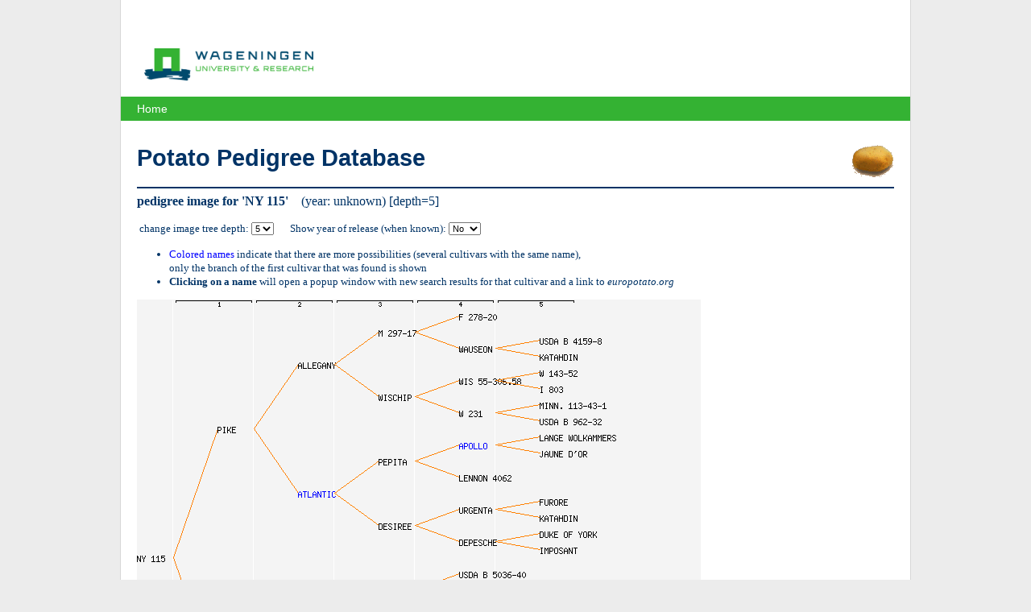

--- FILE ---
content_type: text/html; charset=utf-8
request_url: https://www.plantbreeding.wur.nl/PotatoPedigree/pedigree_imagemap.php?id=5858
body_size: 3106
content:
<!DOCTYPE html>
<html lang="nl">
  <head>
    <meta charset="utf-8">
    <meta http-equiv="X-UA-Compatible" content="IE=edge">
    <meta name="viewport" content="width=device-width, initial-scale=1">
    <title>Potato Pedigree Database - NY 115 - Pedigree image map</title>
    <meta property="og:locale" content="nl_NL" />
    <meta property="og:type" content="website" />
    <meta property="og:title" content="Potato Pedigree Database - NY 115 - Pedigree image map" />
    <meta property="og:description" content="Potato Pedigree Database, NY 115 - Pedigree image map" />
    <link rel="stylesheet" media="all" href="/PotatoPedigree/layout/style.css" />
  </head>
  <body>
<div class="page">

  <header>
    <div>
        <a href="https://www.wur.nl/" title="Wageningen University &amp; Research"><img class="logo" src="/PotatoPedigree/layout/images/wur.png" alt="WUR logo"></a>  
    </div>
    <nav>
      <ul>
        <li><a href="/PotatoPedigree/">Home</a></li>
      </ul>
    </nav>
  </header>
  
  <h1>
    <img src="/PotatoPedigree/layout/images/piepertje3.gif" alt="potato" width="53" height="40" border="0" align="right">
    Potato Pedigree Database
  </h1>
  <hr class="line2" color="#003366">                

  
<font size="3" face="verdana"><b>pedigree image for 'NY 115'</b> &nbsp;&nbsp;  (year: unknown)  [depth=5] </font>
<br><br>
<font size="2" face="verdana">&nbsp;change image tree depth: </font>
<select name="depth" size="1" style="font-family: Arial; font-size: 8pt;" class="box" onchange="if(this.options[this.selectedIndex].value != 0) { self.location.href='pedigree_imagemap.php?id=5858&amp;showjaar=0&amp;depth='+this.options[this.selectedIndex].value }">
  <option value="2">2</option>
  <option value="3">3</option>
  <option value="4">4</option>
  <option value="5" selected="">5</option>
  <option value="6">6</option>
  <option value="7">7</option>
  <option value="8">8</option>
  
</select>
&nbsp;&nbsp;&nbsp;
<font size="2" face="verdana">Show year of release (when known): </font>
<select name="showyear" size="1" style="font-family: Arial; font-size: 8pt;" class="box" onchange="if(this.options[this.selectedIndex].value != 2) { self.location.href='pedigree_imagemap.php?id=5858&amp;depth=5&amp;showjaar='+this.options[this.selectedIndex].value }">
  <option value="0" selected="">No</option>
  <option value="1"> Yes</option>
</select>
<ul>
  <li>
    <font size="2" face="verdana" color="blue">Colored names </font>
    <font size="2" face="verdana">indicate that there are more possibilities (several cultivars with the same name), 
    <br>only the branch of the first cultivar that was found is shown</font>
  </li>
  <li>
    <font size="2" face="verdana"><b>Clicking on a name</b> will open a popup window with new search results for that cultivar and a link to <i>europotato.org</i></font>
  </li>
</ul>

<map name="pedigreemap">
   <area title="NY 115" shape="rect" coords="0,315,40,325" href="lookup.php?name=NY+115" alt="NY 115 (3000)" target="popup">      
   <area title="PIKE" shape="rect" coords="100,155,140,165" href="lookup.php?name=PIKE" alt="PIKE (1996)" target="popup">      
   <area title="NY 88" shape="rect" coords="100,475,140,485" href="lookup.php?name=NY+88" alt="NY 88" target="popup">      
   <area title="ALLEGANY" shape="rect" coords="200,75,240,85" href="lookup.php?name=ALLEGANY" alt="ALLEGANY (1989)" target="popup">      
   <area title="ATLANTIC" shape="rect" coords="200,235,240,245" href="lookup.php?name=ATLANTIC" alt="ATLANTIC" target="popup">      
   <area title="NY 74" shape="rect" coords="200,395,240,405" href="lookup.php?name=NY+74" alt="NY 74" target="popup">      
   <area title="Q155-3" shape="rect" coords="200,555,240,565" href="lookup.php?name=Q155-3" alt="Q155-3" target="popup">      
   <area title="M 297-17" shape="rect" coords="300,35,340,45" href="lookup.php?name=M+297-17" alt="M 297-17" target="popup">      
   <area title="WISCHIP" shape="rect" coords="300,115,340,125" href="lookup.php?name=WISCHIP" alt="WISCHIP (1973)" target="popup">      
   <area title="PEPITA" shape="rect" coords="300,195,340,205" href="lookup.php?name=PEPITA" alt="PEPITA (1980)" target="popup">      
   <area title="DESIREE" shape="rect" coords="300,275,340,285" href="lookup.php?name=DESIREE" alt="DESIREE (1962)" target="popup">      
   <area title="USDA B 6595-5" shape="rect" coords="300,355,340,365" href="lookup.php?name=USDA+B+6595-5" alt="USDA B 6595-5" target="popup">      
   <area title="NY 48" shape="rect" coords="300,435,340,445" href="lookup.php?name=NY+48" alt="NY 48" target="popup">      
   <area title="K349-7" shape="rect" coords="300,515,340,525" href="lookup.php?name=K349-7" alt="K349-7" target="popup">      
   <area title="6HS-9" shape="rect" coords="300,595,340,605" href="lookup.php?name=6HS-9" alt="6HS-9" target="popup">      
   <area title="F 278-20" shape="rect" coords="400,15,440,25" href="lookup.php?name=F+278-20" alt="F 278-20" target="popup">      
   <area title="WAUSEON" shape="rect" coords="400,55,440,65" href="lookup.php?name=WAUSEON" alt="WAUSEON (1967)" target="popup">      
   <area title="WIS 55-306.58" shape="rect" coords="400,95,440,105" href="lookup.php?name=WIS+55-306.58" alt="WIS 55-306.58" target="popup">      
   <area title="W 231" shape="rect" coords="400,135,440,145" href="lookup.php?name=W+231" alt="W 231" target="popup">      
   <area title="APOLLO" shape="rect" coords="400,175,440,185" href="lookup.php?name=APOLLO" alt="APOLLO (1912)" target="popup">      
   <area title="LENNON 4062" shape="rect" coords="400,215,440,225" href="lookup.php?name=LENNON+4062" alt="LENNON 4062" target="popup">      
   <area title="URGENTA" shape="rect" coords="400,255,440,265" href="lookup.php?name=URGENTA" alt="URGENTA (1951)" target="popup">      
   <area title="DEPESCHE" shape="rect" coords="400,295,440,305" href="lookup.php?name=DEPESCHE" alt="DEPESCHE (1942)" target="popup">      
   <area title="USDA B 5036-40" shape="rect" coords="400,335,440,345" href="lookup.php?name=USDA+B+5036-40" alt="USDA B 5036-40" target="popup">      
   <area title="LENAPE" shape="rect" coords="400,375,440,385" href="lookup.php?name=LENAPE" alt="LENAPE (1967)" target="popup">      
   <area title="57G16-78" shape="rect" coords="400,415,440,425" href="lookup.php?name=57G16-78" alt="57G16-78" target="popup">      
   <area title="USDA B 4537-9" shape="rect" coords="400,455,440,465" href="lookup.php?name=USDA+B+4537-9" alt="USDA B 4537-9" target="popup">      
   <area title="D164-3" shape="rect" coords="400,495,440,505" href="lookup.php?name=D164-3" alt="D164-3" target="popup">      
   <area title="C111-21" shape="rect" coords="400,535,440,545" href="lookup.php?name=C111-21" alt="C111-21" target="popup">      
   <area title="KENNEBEC" shape="rect" coords="400,575,440,585" href="lookup.php?name=KENNEBEC" alt="KENNEBEC (1948)" target="popup">      
   <area title="PENNCHIP" shape="rect" coords="400,615,440,625" href="lookup.php?name=PENNCHIP" alt="PENNCHIP (1963)" target="popup">      
   <area title="USDA B 4159-8" shape="rect" coords="500,45,540,55" href="lookup.php?name=USDA+B+4159-8" alt="USDA B 4159-8" target="popup">      
   <area title="KATAHDIN" shape="rect" coords="500,65,540,75" href="lookup.php?name=KATAHDIN" alt="KATAHDIN" target="popup">      
   <area title="W 143-52" shape="rect" coords="500,85,540,95" href="lookup.php?name=W+143-52" alt="W 143-52" target="popup">      
   <area title="I 803" shape="rect" coords="500,105,540,115" href="lookup.php?name=I+803" alt="I 803" target="popup">      
   <area title="MINN. 113-43-1" shape="rect" coords="500,125,540,135" href="lookup.php?name=MINN.+113-43-1" alt="MINN. 113-43-1" target="popup">      
   <area title="USDA B 962-32" shape="rect" coords="500,145,540,155" href="lookup.php?name=USDA+B+962-32" alt="USDA B 962-32" target="popup">      
   <area title="LANGE WOLKAMMERS" shape="rect" coords="500,165,540,175" href="lookup.php?name=LANGE+WOLKAMMERS" alt="LANGE WOLKAMMERS" target="popup">      
   <area title="JAUNE D&#039;OR" shape="rect" coords="500,185,540,195" href="lookup.php?name=JAUNE+D%27OR" alt="JAUNE D&#039;OR" target="popup">      
   <area title="FURORE" shape="rect" coords="500,245,540,255" href="lookup.php?name=FURORE" alt="FURORE" target="popup">      
   <area title="KATAHDIN" shape="rect" coords="500,265,540,275" href="lookup.php?name=KATAHDIN" alt="KATAHDIN" target="popup">      
   <area title="DUKE OF YORK" shape="rect" coords="500,285,540,295" href="lookup.php?name=DUKE+OF+YORK" alt="DUKE OF YORK" target="popup">      
   <area title="IMPOSANT" shape="rect" coords="500,305,540,315" href="lookup.php?name=IMPOSANT" alt="IMPOSANT" target="popup">      
   <area title="USDA B 3672-3" shape="rect" coords="500,365,540,375" href="lookup.php?name=USDA+B+3672-3" alt="USDA B 3672-3" target="popup">      
   <area title="DELTA GOLD" shape="rect" coords="500,385,540,395" href="lookup.php?name=DELTA+GOLD" alt="DELTA GOLD" target="popup">      
   <area title="HOUMA" shape="rect" coords="500,405,540,415" href="lookup.php?name=HOUMA" alt="HOUMA" target="popup">      
   <area title="MERRIMACK" shape="rect" coords="500,425,540,435" href="lookup.php?name=MERRIMACK" alt="MERRIMACK" target="popup">      
   <area title="USDA B 3692-4" shape="rect" coords="500,445,540,455" href="lookup.php?name=USDA+B+3692-4" alt="USDA B 3692-4" target="popup">      
   <area title="USDA B 3944-11" shape="rect" coords="500,465,540,475" href="lookup.php?name=USDA+B+3944-11" alt="USDA B 3944-11" target="popup">      
   <area title="USDA B 127" shape="rect" coords="500,565,540,575" href="lookup.php?name=USDA+B+127" alt="USDA B 127" target="popup">      
   <area title="USDA 96-56" shape="rect" coords="500,585,540,595" href="lookup.php?name=USDA+96-56" alt="USDA 96-56" target="popup">      
   <area title="3WH-9" shape="rect" coords="500,605,540,615" href="lookup.php?name=3WH-9" alt="3WH-9" target="popup">      
   <area title="3RD-5" shape="rect" coords="500,625,540,635" href="lookup.php?name=3RD-5" alt="3RD-5" target="popup">      
</map>

<img src="pedigree_image.php?id=5858&amp;depth=5&amp;showjaar=0" usemap="#pedigreemap" border="0">

<br><br>

<font size="1" face="verdana">note: tree images are dimensioned to accomodate full info at the deepest level (the more levels, the taller the picture), 
<br>
if no info is available at a deep level you may want to reduce the tree depth to obtain a more concise overview
<br><br></font> 


<hr class="line2" color="#003366"></div>
<footer class="text">
  <h2>Plant Breeding</h2>            
</footer>
<footer class="bottom">
  <a href="https://www.wur.nl/" title="Wageningen University &amp; Research">
    <img src="/PotatoPedigree/layout/images/wur_white.png" alt="Wageningen University and Research - To explore the potential of nature to improve the quality of life" class="left logo" title="Wageningen University and Research - To explore the potential of nature to improve the quality of life">
  </a>
</footer>  <!-- Google Analytics -->
  
  <script>
    (function(i,s,o,g,r,a,m){i['GoogleAnalyticsObject']=r;i[r]=i[r]||function(){
    (i[r].q=i[r].q||[]).push(arguments)},i[r].l=1*new Date();a=s.createElement(o),
    m=s.getElementsByTagName(o)[0];a.async=1;a.src=g;m.parentNode.insertBefore(a,m)
    })(window,document,'script','https://www.google-analytics.com/analytics.js','ga');
    ga('create', 'UA-18743767-2', 'auto');
    ga('send', 'pageview');  
  </script>
  
  <!-- End Google Analytics -->
  </body>
</html>
